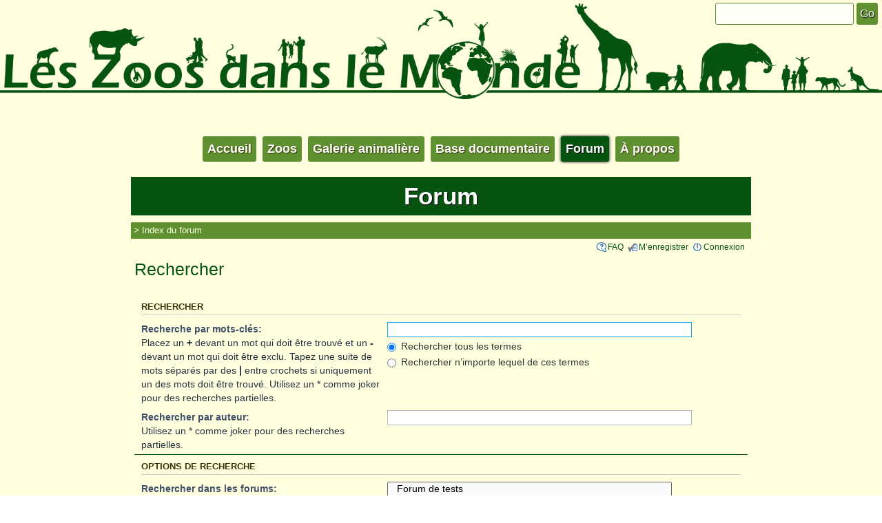

--- FILE ---
content_type: text/html; charset=UTF-8
request_url: http://www.leszoosdanslemonde.com/forum/search.php?sid=26cdb3be878370f41ae78b2614663002
body_size: 5501
content:
<!DOCTYPE html PUBLIC "-//W3C//DTD XHTML 1.0 Strict//EN" "http://www.w3.org/TR/xhtml1/DTD/xhtml1-strict.dtd">
<html xmlns="http://www.w3.org/1999/xhtml" dir="ltr" lang="fr" xml:lang="fr">
<head>

<meta http-equiv="content-type" content="text/html; charset=UTF-8" />
<meta http-equiv="content-style-type" content="text/css" />
<meta http-equiv="content-language" content="fr" />
<meta http-equiv="imagetoolbar" content="no" />
<meta name="resource-type" content="document" />
<meta name="distribution" content="global" />
<meta name="keywords" content="" />
<meta name="description" content="" />

<title>Leszoosdanslemonde &bull; Rechercher</title>



<!--
	phpBB style name: prosilver
	Based on style:   prosilver (this is the default phpBB3 style)
	Original author:  Tom Beddard ( http://www.subBlue.com/ )
	Modified by:
-->

<script type="text/javascript">
// <![CDATA[
	var jump_page = 'Saisissez le numéro de page où vous souhaitez aller.:';
	var on_page = '';
	var per_page = '';
	var base_url = '';
	var style_cookie = 'phpBBstyle';
	var style_cookie_settings = '; path=/; domain=.leszoosdanslemonde.com';
	var onload_functions = new Array();
	var onunload_functions = new Array();

	

	/**
	* Find a member
	*/
	function find_username(url)
	{
		popup(url, 760, 570, '_usersearch');
		return false;
	}

	/**
	* New function for handling multiple calls to window.onload and window.unload by pentapenguin
	*/
	window.onload = function()
	{
		for (var i = 0; i < onload_functions.length; i++)
		{
			eval(onload_functions[i]);
		}
	};

	window.onunload = function()
	{
		for (var i = 0; i < onunload_functions.length; i++)
		{
			eval(onunload_functions[i]);
		}
	};

// ]]>
</script>
<script type="text/javascript" src="./styles/prosilver/template/styleswitcher.js"></script>
<script type="text/javascript" src="./styles/prosilver/template/forum_fn.js"></script>

<link href="./styles/zdlmdef/theme/print.css" rel="stylesheet" type="text/css" media="print" title="printonly" />
<link href="./style.php?id=2&amp;lang=fr&amp;sid=a57b74a0abcd77788cf2072e3bf971bc" rel="stylesheet" type="text/css" media="screen, projection" />

<link href="./styles/zdlmdef/theme/normal.css" rel="stylesheet" type="text/css" title="A" />
<link href="./styles/zdlmdef/theme/medium.css" rel="alternate stylesheet" type="text/css" title="A+" />
<link href="./styles/zdlmdef/theme/large.css" rel="alternate stylesheet" type="text/css" title="A++" />


<script src="../js/jquery-1.10.2.min.js"></script>
<meta name="google-translate-customization" content="eff541e88066e7f6-febb97018e3daa43-gc875524d8be83bfd-1a"></meta>
</head>

<body id="phpbb" class="section-search ltr">

<div id="header">
<h1>Les Zoos dans le Monde</h1>
		
			<img id="banner" src="../theme/img/banner.png" alt="Les Zoos dans le Monde" />
			
			<form action="../search.php" method="get">
				<fieldset>
					<input name="keywords" type="text" size="20" />
					<input type="submit" value="Go" />
				</fieldset>
			</form>
			
		
		<div id="google_translate_element"></div>
		<script type="text/javascript">
		function googleTranslateElementInit() {
			new google.translate.TranslateElement({pageLanguage: 'fr', layout: google.translate.TranslateElement.InlineLayout.SIMPLE}, 'google_translate_element');
		}
		</script>
		<script type="text/javascript" src="//translate.google.com/translate_a/element.js?cb=googleTranslateElementInit"></script>
			
			<div id="ads">
	            <div class="inbl">
	            	<script type="text/javascript">
	            	    /* Publicité critéo 1 */
                        document.MAX_ct0 ='';
                        var m3_u = (location.protocol=='https:'?'https://cas.criteo.com/delivery/ajs.php?':'http://cas.criteo.com/delivery/ajs.php?');
                        var m3_r = Math.floor(Math.random()*99999999999);
                        document.write ("<scr"+"ipt type='text/javascript' src='"+m3_u);
                        document.write ("zoneid=154611");document.write("&amp;nodis=1");
                        document.write ('&amp;cb=' + m3_r);
                        if (document.MAX_used != ',') document.write ("&amp;exclude=" + document.MAX_used);
                        document.write (document.charset ? '&amp;charset='+document.charset : (document.characterSet ? '&amp;charset='+document.characterSet : ''));
                        document.write ("&amp;loc=" + escape(window.location));
                        if (document.referrer) document.write ("&amp;referer=" + escape(document.referrer));
                        if (document.context) document.write ("&context=" + escape(document.context));
                        if ((typeof(document.MAX_ct0) != 'undefined') && (document.MAX_ct0.substring(0,4) == 'http')) {
                            document.write ("&amp;ct0=" + escape(document.MAX_ct0));
                        }
                        if (document.mmm_fo) document.write ("&amp;mmm_fo=1");
                        document.write ("'></scr"+"ipt>");
                    </script>
	            </div>
	            <div class="inbl">
	            	<script type="text/javascript">
						/* Publicité critéo 2 */
						document.MAX_ct0 ='';
						var m3_u = (location.protocol=='https:'?'https://cas.criteo.com/delivery/ajs.php?':'http://cas.criteo.com/delivery/ajs.php?');
						var m3_r = Math.floor(Math.random()*99999999999);
						document.write ("<scr"+"ipt type='text/javascript' src='"+m3_u);
						document.write ("zoneid=154612");document.write("&amp;nodis=1");
						document.write ('&amp;cb=' + m3_r);
						if (document.MAX_used != ',') document.write ("&amp;exclude=" + document.MAX_used);
						document.write (document.charset ? '&amp;charset='+document.charset : (document.characterSet ? '&amp;charset='+document.characterSet : ''));
						document.write ("&amp;loc=" + escape(window.location));
						if (document.referrer) document.write ("&amp;referer=" + escape(document.referrer));
						if (document.context) document.write ("&context=" + escape(document.context));
						if ((typeof(document.MAX_ct0) != 'undefined') && (document.MAX_ct0.substring(0,4) == 'http')) {
							document.write ("&amp;ct0=" + escape(document.MAX_ct0));
						}
						if (document.mmm_fo) document.write ("&amp;mmm_fo=1");
						document.write ("'></scr"+"ipt>");
					</script>
	            </div>
            </div>		
	
			<div id="nav">
				<ul>
					<li id="home"><a href="../index.php">Accueil</a></li>
					<li id="zoos"><a href="../cartographie.php">Zoos</a></li>
					<li id="gallery"><a href="../galerie-animaliere.php">Galerie animalière</a></li>
					<li id="docs"><a href="../base-documentaire.php">Base documentaire</a></li>
					<li id="forum" class="active"><a href="../forum">Forum</a></li>
					<!--<li id="store"><a href="../boutique.php">Boutique</a></li>-->
					<li id="about"><a href="../a-propos.php">À propos</a></li>
				</ul>
			</div>
</div>

<div id="main">
	<a id="top" name="top" accesskey="t"></a>
	<div id="page-header">
		
		<h1>Forum</h1>

		<div class="navbar">
			
			

			<ul class="linklist navlinks">
				<li class="icon-home"><a href="./index.php?sid=a57b74a0abcd77788cf2072e3bf971bc" accesskey="h">Index du forum</a> </li>

				
			</ul>

			

			<ul class="linklist rightside">
				<li class="icon-faq"><a href="./faq.php?sid=a57b74a0abcd77788cf2072e3bf971bc" title="Foire aux questions (Questions posées fréquemment)">FAQ</a></li>
				<li class="icon-register"><a href="./ucp.php?mode=register&amp;sid=a57b74a0abcd77788cf2072e3bf971bc">M’enregistrer</a></li>
					<li class="icon-logout"><a href="./ucp.php?mode=login&amp;sid=a57b74a0abcd77788cf2072e3bf971bc" title="Connexion" accesskey="x">Connexion</a></li>
				
			</ul>
			
		</div>

	</div>
	
		
	<a name="start_here"></a>
	<div id="page-body">
		

<script type="text/javascript">
// <![CDATA[
	onload_functions.push('document.getElementById("keywords").focus();');
// ]]>
</script>

<h2 class="solo">Rechercher</h2>

<form method="get" action="./search.php">

<div class="panel">
	
	<h3>Rechercher</h3>

	<fieldset>
	<dl>
		<dt><label for="keywords">Recherche par mots-clés:</label><br /><span>Placez un <strong>+</strong> devant un mot qui doit être trouvé et un <strong>-</strong> devant un mot qui doit être exclu. Tapez une suite de mots séparés par des <strong>|</strong> entre crochets si uniquement un des mots doit être trouvé. Utilisez un * comme joker pour des recherches partielles.</span></dt>
		<dd><input type="text" class="inputbox" name="keywords" id="keywords" size="40" title="Recherche par mots-clés" /></dd>
		<dd><label for="terms1"><input type="radio" name="terms" id="terms1" value="all" checked="checked" /> Rechercher tous les termes</label></dd>
		<dd><label for="terms2"><input type="radio" name="terms" id="terms2" value="any" /> Rechercher n’importe lequel de ces termes</label></dd>
	</dl>
	<dl>
		<dt><label for="author">Rechercher par auteur:</label><br /><span>Utilisez un * comme joker pour des recherches partielles.</span></dt>
		<dd><input type="text" class="inputbox" name="author" id="author" size="40" title="Rechercher par auteur" /></dd>
	</dl>
	</fieldset>

	
</div>

<div class="panel bg2">
	

	<h3>Options de recherche</h3>

	<fieldset>
	<dl>
		<dt><label for="search_forum">Rechercher dans les forums:</label><br /><span>Choisissez le forum ou les forums dans le(s)quel(s) vous souhaitez effectuer une recherche. Les sous-forums sont automatiquement inclus si vous ne désactivez pas l’option ci-dessous « Rechercher dans les sous-forums ».</span></dt>
		<dd><select name="fid[]" id="search_forum" multiple="multiple" size="8" title="Rechercher dans les forums"><option value="1">&nbsp; &nbsp;Forum de tests</option><option value="2">&nbsp; &nbsp;Présentation</option><option value="3">&nbsp; &nbsp;Questions techniques</option><option value="19">&nbsp; &nbsp;Discussions générales</option><option value="32">&nbsp; &nbsp;Association Les Zoos dans le Monde</option><option value="25">&nbsp; &nbsp;Organisation de visites</option><option value="4">&nbsp; &nbsp;Comptes-rendus de visites</option><option value="33">&nbsp; &nbsp;Liste des espaces zoologiques visités</option><option value="24">&nbsp; &nbsp;Liste des espèces présentées dans les espaces zoologiques</option><option value="7">&nbsp; &nbsp;Nouveautés</option><option value="8">&nbsp; &nbsp;Actualités</option><option value="16">&nbsp; &nbsp;Sondages</option><option value="17">&nbsp; &nbsp;Photographier en espace zoologique</option><option value="20">&nbsp; &nbsp;Conservation</option><option value="21">&nbsp; &nbsp;Historique</option><option value="22">&nbsp; &nbsp;Documentation zoologique</option><option value="5">&nbsp; &nbsp;La faune en espace zoologique</option><option value="6">&nbsp; &nbsp;La faune dans le milieu naturel</option><option value="26">&nbsp; &nbsp;Identifications</option><option value="11">&nbsp; &nbsp;Quiz</option><option value="18">&nbsp; &nbsp;Et la flore !</option><option value="23">&nbsp; &nbsp;Concours de photographies</option><option value="12">&nbsp; &nbsp;Formations</option><option value="13">&nbsp; &nbsp;Stages et volontariats</option><option value="14">&nbsp; &nbsp;Emplois en espace zoologique</option><option value="10">&nbsp; &nbsp;Enrichissement du milieu</option><option value="15">&nbsp; &nbsp;Conférences, rencontres et colloques</option></select></dd>
	</dl>
	<dl>
		<dt><label for="search_child1">Rechercher dans les sous-forums:</label></dt>
		<dd>
			<label for="search_child1"><input type="radio" name="sc" id="search_child1" value="1" checked="checked" /> Oui</label>
			<label for="search_child2"><input type="radio" name="sc" id="search_child2" value="0" /> Non</label>
		</dd>
	</dl>
	<dl>
		<dt><label for="sf1">Rechercher dans:</label></dt>
		<dd><label for="sf1"><input type="radio" name="sf" id="sf1" value="all" checked="checked" /> Titres et messages</label></dd>
		<dd><label for="sf2"><input type="radio" name="sf" id="sf2" value="msgonly" /> Messages uniquement</label></dd>
		<dd><label for="sf3"><input type="radio" name="sf" id="sf3" value="titleonly" /> Titres uniquement</label></dd>
		<dd><label for="sf4"><input type="radio" name="sf" id="sf4" value="firstpost" /> Premier message des sujets uniquement</label></dd>
	</dl>

	<hr class="dashed" />

	<dl>
		<dt><label for="show_results1">Afficher les résultats sous forme de:</label></dt>
		<dd>
			<label for="show_results1"><input type="radio" name="sr" id="show_results1" value="posts" checked="checked" /> Messages</label>
			<label for="show_results2"><input type="radio" name="sr" id="show_results2" value="topics" /> Sujets</label>
		</dd>
	</dl>
	<dl>
		<dt><label for="sd">Classer les résultats par:</label></dt>
		<dd><select name="sk" id="sk"><option value="a">Auteur</option><option value="t" selected="selected">Date</option><option value="f">Forum</option><option value="i">Titre du sujet</option><option value="s">Sujet du message</option></select>&nbsp;
			<label for="sa"><input type="radio" name="sd" id="sa" value="a" /> Croissant</label>
			<label for="sd"><input type="radio" name="sd" id="sd" value="d" checked="checked" /> Décroissant</label>
		</dd>
	</dl>
	<dl>
		<dt><label>Rechercher depuis:</label></dt>
		<dd><select name="st" id="st"><option value="0" selected="selected">Tous les résultats</option><option value="1">1 jour</option><option value="7">7 jours</option><option value="14">2 semaines</option><option value="30">1 mois</option><option value="90">3 mois</option><option value="180">6 mois</option><option value="365">1 an</option></select></dd>
	</dl>
	<dl>
		<dt><label>Renvoyer les:</label></dt>
		<dd><select name="ch" title="Renvoyer les"><option value="-1">Tous disponibles</option><option value="0">0</option><option value="25">25</option><option value="50">50</option><option value="100">100</option><option value="200">200</option><option value="300" selected="selected">300</option><option value="400">400</option><option value="500">500</option><option value="600">600</option><option value="700">700</option><option value="800">800</option><option value="900">900</option><option value="1000">1000</option></select> premiers caractères des messages</dd>
	</dl>
	</fieldset>

	
</div>

<div class="panel bg3">
	

	<fieldset class="submit-buttons">
		<input type="hidden" name="t" value="0" />
<input type="hidden" name="sid" value="a57b74a0abcd77788cf2072e3bf971bc" />
<input type="reset" value="Réinitialiser" name="reset" class="button2" />&nbsp;
		<input type="submit" name="submit" value="Rechercher" class="button1" />
	</fieldset>

	
</div>

</form>

</div>

<div id="page-footer">

	<div class="navbar">
		

		<ul class="linklist">
			<li class="icon-home"><a href="./index.php?sid=a57b74a0abcd77788cf2072e3bf971bc">Index du forum</a></li>
				
			<li class="rightside"><a href="./memberlist.php?mode=leaders&amp;sid=a57b74a0abcd77788cf2072e3bf971bc">L’équipe du forum</a> &bull; <a href="./ucp.php?mode=delete_cookies&amp;sid=a57b74a0abcd77788cf2072e3bf971bc">Supprimer les cookies du forum</a> &bull; Heures au format UTC + 1 heure </li>
		</ul>

		
	</div>

	<div class="copyright">Développé par <a href="https://www.phpbb.com/">phpBB</a>&reg; Forum Software &copy; phpBB Group
		<br />Traduit par <a href="http://www.phpbb-fr.com">phpBB-fr.com</a>
	</div>
</div>

</div>

<div>
	<a id="bottom" name="bottom" accesskey="z"></a>
	
</div>

<div id="tigre"><img style="text-align: right;" src="../img/tigre_mouvement.gif" alt="Tigre en mouvement" /></div>

<div id="footer">
	
	<img src="../theme/img/footer-img.png" alt="" style="float:left; width: 50%; margin: 10px 0 0 15px;" />
	
	<div style="text-align: right; margin: 10px 15px 0 0;">
		<a class="nice" href="../contact.php">Contact</a><br />
		<a class="nice" href="../abonnement-newsletter.php">Newsletter</a><br />
		<a class="nice" href="../plan-du-site.php">Plan du site</a><br />
		<a class="nice" href="../a-propos.mentions-legales.php">Mentions légales</a><br />
		<a class="nice" href="../mises-a-jour.php">Journal des mises à jour</a><br />
		Copyright © 2001-2026 J. Livet  Tous droits réservés<br />
		Accompagnement technique et réalisation 2013 : <a rel="follow" target="_blank" href="http://jojaba.fr" target="_blank">JojabaPro</a>
	</div>

	<div style="clear: left; margin: 5px; text-align: center;">
	Sites associés : <a href="http://www.asianelephant.net/" rel="follow" target="_blank" >www.asianelephant.net</a> & <a href="http://www.zoohistorica.org/" rel="follow" target="_blank" >www.zoohistorica.org</a></div>
	
</div>
<!-- Script to have a top button displaying when scrolling to the bottom of each page -->
<script type="text/javascript">  
   $(document).ready(function(){  
  		$('body').prepend('<a href="#header" class="top_link" title="Revenir en haut de page">&#9650;</a>');
  		$('.top_link').css({  
  		 'position'              :   'fixed',  
  		 'right'                 :   '20px',  
  		 'bottom'                :   '260px',  
  		 'display'               :   'none',  
  		 'padding'               :   '5px 10px',  
  		 'background'            :   '#609130', 
  		 'border-radius'		 :   '4px',
  		 'opacity'               :   '0.9',  
  		 'z-index'               :   '2000'  
  		}); 
  		$(window).scroll(function(){  
  		 posScroll = $(document).scrollTop();  
  		 if(posScroll >=550)  
  		     $('.top_link').fadeIn(600);  
  		 else  
  		     $('.top_link').fadeOut(600);  
  		});
  		$('a.top_link').on('click', function (e) {
  				e.preventDefault();
  				$('html, body').animate({scrollTop:0}, 500);
  		});
   });  
</script>
<!-- Google analytics -->
<script type="text/javascript">
var _gaq = _gaq || [];
_gaq.push(['_setAccount', 'UA-32328515-1']);
_gaq.push(['_trackPageview']);
(function() {
var ga = document.createElement('script'); ga.type = 'text/javascript';
ga.async = true;
   ga.src = ('https:' == document.location.protocol ? 'https://ssl' : 'http://www') + '.google-analytics.com/ga.js';
var s = document.getElementsByTagName('script')[0]; s.parentNode.insertBefore(ga, s);

})();
</script>

</body>
</html>